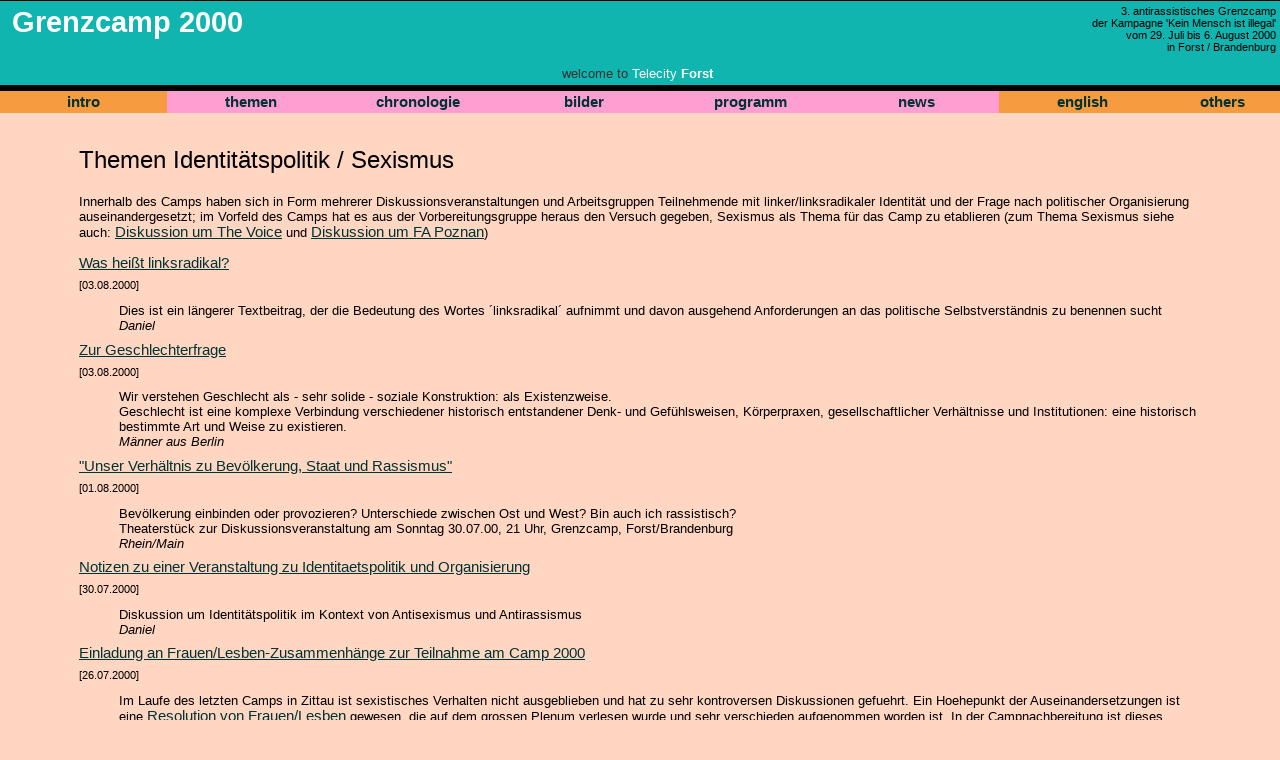

--- FILE ---
content_type: text/html
request_url: https://www.nadir.org/nadir/kampagnen/camp00/themen/ident.html
body_size: 2657
content:
<!DOCTYPE HTML PUBLIC "-//W3C//DTD HTML 4.0 Transitional//EN">
<html>
<head>
	<title>kein mensch ist illegal - grenzcamp 2000</title>
	    <meta http-equiv="expires" content="1800">
	<meta name="Keywords" content="camp, grenze, grenzcamp, grenzcamp 2000, grenzcamp2000, forst, kein mensch ist illegal, kampagne, illegale, fl�chtlinge"
	<meta name="Description" content="3. antirassistisches Grenzcamp der Kampagne 'kein mensch ist illegal' in Forst 2000">
	<meta name="creator" content="nadir.org">

	<link rel="stylesheet" href="/nadir/kampagnen/camp00/style/camp.css" type="text/css">
</head>

<body bgcolor="#ffd6c1" leftmargin="0" topmargin="0" marginwidth="0" marginheight="0">

<!-- kopf -->
<table cellspacing="0" cellpadding="0" border="0" bgcolor="#11b5b0" width="100%">
<tr><td bgcolor="black"><IMG height=1 src="/nadir/kampagnen/camp00/img/spacer.gif" width=10></TD></TR>

<tr>
	<td>
		<table cellspacing="1" cellpadding="3" width="100%">
			<tr>
    			<td valign="top">
					<h1 class="c2000">&nbsp;Grenzcamp 2000</h1>
				</td>
				<td rowspan="2" align="right" valign="top">
					<small>
						3. antirassistisches Grenzcamp<br>
						der Kampagne 'Kein Mensch ist illegal'<br>
						vom 29. Juli bis 6. August 2000<br>
						in Forst / Brandenburg
					</small>
				</td>
			</tr>

			<tr>
   				<td align="right" valign="baseline">
					<span class="wel">welcome to&nbsp;</span><span class="city">Telecity&nbsp;</span><span class="forst">Forst</span>&nbsp;
				</td>
			</tr>
		</table>
	</td>
</tr>	

<tr>
     <td bgcolor="#000000"><IMG height=6 src="/nadir/kampagnen/camp00/img/spacer.gif" width=10></td>
</tr>

<tr>
	<td align="middle">
		<table width="100%" border="0" cellspacing="0" cellpadding="3">
			<tr align="middle"> 
                <td width="13%" bgcolor="#f79b40"><A class=navi href="/nadir/kampagnen/camp00/index.de.html">INTRO</A></TD>
				<td width="13%" bgcolor="#ff9fd1"><a class=navi href="/nadir/kampagnen/camp00/topic.de.html">THEMEN</a></td>
                <td width="13%" bgcolor="#ff9fd1"><A class=navi href="/nadir/kampagnen/camp00/chrono.de.html">CHRONOLOGIE</A></TD>
                <td width="13%" bgcolor="#ff9fd1"><A class=navi href="/nadir/kampagnen/camp00/img.de.html">BILDER</A></TD>
                <td width="13%" bgcolor="#ff9fd1"><A class=navi href="/nadir/kampagnen/camp00/program.de.html">PROGRAMM</A></TD>
                <td width="13%" bgcolor="#ff9fd1"><A class=navi href="/nadir/kampagnen/camp00/news.de.html">NEWS</A></TD>
                <td width="13%" bgcolor="#f79b40"><A class=navi href="/nadir/kampagnen/camp00/index.en.html">ENGLISH</A></TD>
                <td width="13%" bgcolor="#f79b40"><a class=navi href="/nadir/kampagnen/camp00/index.other.html">OTHERS</a></td>
			</tr>
		</table>
	</td>
</tr>
</table>

<br>

<!-- der inhalt an und fuer sich -->
<table cellspacing="5" cellpadding="10" border="0" align="center" width="90%">
	<!-- contribution -->
	<tr>
		<td valign="top">
			
			<h2>
			Themen Identit&auml;tspolitik / Sexismus</h2>
			
			<p><p>Innerhalb des Camps haben sich in Form mehrerer Diskussionsveranstaltungen 
und Arbeitsgruppen Teilnehmende mit linker/linksradikaler Identit&auml;t
und der Frage nach politischer Organisierung auseinandergesetzt; im 
Vorfeld des Camps hat es aus der Vorbereitungsgruppe heraus den Versuch
gegeben, Sexismus als Thema f&uuml;r das Camp zu etablieren
(zum Thema Sexismus siehe auch: 
<a href=&quot;/nadir/kampagnen/camp00/themen/voice.html&quot;>Diskussion um The Voice</a>
und
<a href=&quot;/nadir/kampagnen/camp00/themen/poznan.html&quot;>Diskussion um FA Poznan</a>)
						
			<br clear=all>
			
			<dl>
			<dl>
				
				<dt><small></small>
				<a href="/nadir/kampagnen/camp00/2000/08/03/1006.html">Was hei&szlig;t linksradikal?</a>
				<small><br>[03.08.2000]</small>	
				</dt>
					<dd>Dies ist ein l&auml;ngerer Textbeitrag, der die Bedeutung des Wortes
&acute;linksradikal&acute; aufnimmt und davon ausgehend
Anforderungen an das politische Selbstverst&auml;ndnis zu benennen sucht<br>
					<i>
					Daniel</i>
					</dd>
					
				<dt><small></small>
				<a href="/nadir/kampagnen/camp00/2000/08/03/1007.html">Zur Geschlechterfrage</a>
				<small><br>[03.08.2000]</small>	
				</dt>
					<dd>Wir verstehen Geschlecht als - sehr solide - soziale Konstruktion:
als Existenzweise.<br>
Geschlecht ist eine komplexe Verbindung verschiedener historisch 
entstandener Denk- und Gef&uuml;hlsweisen, K&ouml;rperpraxen, gesellschaftlicher 
Verh&auml;ltnisse und Institutionen: eine historisch bestimmte Art und Weise 
zu existieren.<br>
					<i>
					M&auml;nner aus Berlin</i>
					</dd>
					
				<dt><small></small>
				<a href="/nadir/kampagnen/camp00/2000/08/01/987.html">&quot;Unser Verh&auml;ltnis zu Bev&ouml;lkerung, Staat und Rassismus&quot;</a>
				<small><br>[01.08.2000]</small>	
				</dt>
					<dd>Bev&ouml;lkerung einbinden oder provozieren? Unterschiede zwischen Ost und
West? Bin auch ich rassistisch?<br>
Theaterst&uuml;ck zur Diskussionsveranstaltung am Sonntag 30.07.00, 21 Uhr,
Grenzcamp, Forst/Brandenburg<br>
					<i>
					Rhein/Main</i>
					</dd>
					
				<dt><small></small>
				<a href="/nadir/kampagnen/camp00/2000/07/30/951.html">Notizen zu einer Veranstaltung zu Identitaetspolitik und Organisierung</a>
				<small><br>[30.07.2000]</small>	
				</dt>
					<dd>Diskussion um Identit&auml;tspolitik im Kontext von Antisexismus und 
Antirassismus<br>
					<i>
					Daniel</i>
					</dd>
					
				<dt><small></small>
				<a href="/nadir/kampagnen/camp00/2000/07/26/921.html">Einladung an Frauen/Lesben-Zusammenh&auml;nge zur Teilnahme am Camp 2000</a>
				<small><br>[26.07.2000]</small>	
				</dt>
					<dd>Im Laufe des letzten Camps in Zittau ist sexistisches Verhalten nicht 
ausgeblieben und hat zu sehr kontroversen Diskussionen gefuehrt.
Ein Hoehepunkt der Auseinandersetzungen ist eine 
<a href=http://www.nadir.org/nadir/initiativ/nadir/kampagnen/camp00/07/sexismus.html>Resolution von Frauen/Lesben</a> 
gewesen, die auf dem grossen Plenum verlesen wurde und sehr verschieden 
aufgenommen worden ist. In der Campnachbereitung ist dieses Thema 
weiter diskutiert worden - ein Ergebnis davon ist diese Einladung an 
Frauen/Lesben, zum diesjaehrigen Camp nach Forst zu kommen.<br>
					<i>
					
						
							
									<a href="mailto:grenzcamp@nadir.org">camporganisation</a> 
								
							
						
          </i>
					</dd>
					
				<dt><small></small>
				<a href="/nadir/kampagnen/camp00/2000/07/26/922.html">Diskussionsvorschlag zur Sexismus-Debatte</a>
				<small><br>[26.07.2000]</small>	
				</dt>
					<dd>Beim vergangenen Camp in Zittau beschwerten sich Frauen/Lesben &uuml;ber 
sexistisches Verhalten<br>
Dazu ein erster Diskussionsbeitrag von einer Frau aus der 
Vorbereitungsgruppe des diesjaehrigen Camps in Forst.<br>
					<i>
					
						
							anonym
								
							
						
          </i>
					</dd>
					
			</dl>
		</td>
	</tr>
</table>	
<!-- abspann -->
<br>
<table cellspacing="00" cellpadding="0" border="0" width="100%" bgcolor="#f79b40" valign="bottom">
	<tr>
		<td align="right" >schickt mails an:<A HREF="mailto:grenzcamp@nadir.org">grenzcamp@nadir.org</a>&nbsp;&nbsp;&nbsp;&nbsp;&nbsp; webjournal-camp00 proudly presented by <a href="http://www.nadir.org/nadir/"><img src="/nadir/kampagnen/camp00/img/nadir_60-20_o.gif" width=60 height=20 hspace=0 vspace=0 border=0 alt="http://www.nadir.org/"></a>&nbsp;</td>
	</tr>
</table>
</body>
</html>


--- FILE ---
content_type: text/css
request_url: https://www.nadir.org/nadir/kampagnen/camp00/style/camp.css
body_size: 530
content:
a:link  { font-family: Frutiger, Verdana, Geneva, Helvetica, Arial, sans-serif; font-size:11pt; color: #003333; }

a:visited { font-family: Frutiger, Verdana, Geneva, Helvetica, Arial, sans-serif; font-size:11pt; color: #000000;}

a:active { font-family: Frutiger, Verdana, Geneva, Helvetica, Arial, sans-serif; font-size:11pt; color: #003333; }

a.navi { font-family: Frutiger, Verdana, Geneva, Helvetica, Arial, sans-serif; font-size:11pt; color: #003333; font-weight: 600; text-transform: lowercase; text-decoration: none }

<!-- a.navi:visited { font-family: Frutiger, Verdana, Geneva, Helvetica, Arial, sans-serif; font-size:11pt; color: maroon; font-weight: 600; text-transform: lowercase; text-decoration: none } -->



.c2000 { font-family: Frutiger, Verdana, Geneva, Helvetica, Arial, sans-serif; font-size:22pt; font-weight: bold; color: #ffffff; text-decoration: none}

.wel { font-family: Frutiger, Verdana, Geneva, Helvetica, Arial, sans-serif; font-size:10pt; color:#333333; text-decoration: none }

.city { font-family: Frutiger, Verdana, Geneva, Helvetica, Arial, sans-serif; font-size:10pt; color:#ffffff; text-decoration: none }

.forst { font-family: Frutiger, Verdana, Geneva, Helvetica, Arial, sans-serif; font-size:10pt; font-weight: 700; color:#ffffff; text-decoration: none }



.head { font-family: Frutiger, Verdana, Geneva, Helvetica, Arial, sans-serif; font-size:16pt; color:#333333;  }

.head2 { font-family: Frutiger, Verdana, Geneva, Helvetica, Arial, sans-serif; font-size:16pt; color:#ffffff;  }

.head3 { font-family: Frutiger, Verdana, Geneva, Helvetica, Arial, sans-serif; font-size:16pt; font-weight: 700; color:#ffffff;  }



h1 { font-family: Frutiger, Verdana, Geneva, Helvetica, Arial, sans-serif; font-size:20pt }

h2 { font-family: Frutiger, Verdana, Geneva, Helvetica, Arial, sans-serif; font-size:18pt; font-weight: normal; }

h3 { font-family: Frutiger, Verdana, Geneva, Helvetica, Arial, sans-serif; font-size:16pt; font-weight: normal; }

h4 { font-family: Frutiger, Verdana, Geneva, Helvetica, Arial, sans-serif; font-size:14pt; font-weight: normal; }

h5 { font-family: Frutiger, Verdana, Geneva, Helvetica, Arial, sans-serif; font-size:12pt; font-weight: normal; }

h6 { font-family: Frutiger, Verdana, Geneva, Helvetica, Arial, sans-serif; font-size:10pt; font-weight: normal; }

p,td { font-family: Frutiger, Verdana, Geneva, Helvetica, Arial, sans-serif; font-size:10pt; color: #000000}

ol,ul,dl { font-family: Frutiger, Verdana, Geneva, Helvetica, Arial, sans-serif; font-size:10pt;}

dt { font-family: Frutiger, Verdana, Geneva, Helvetica, Arial, sans-serif; font-size:10pt; margin-bottom: 5pt; line-height: 1.6em;}

dd { font-family: Frutiger, Verdana, Geneva, Helvetica, Arial, sans-serif; font-size:10pt; margin-bottom: 5pt; }

li, dd {  }

tt,cite,code{ font-family: Courier, sans-serif; font-size:10pt }

pre { font-family: Frutiger, Verdana, Geneva, Helvetica, Arial, sans-serif; font-size:10pt; color: #000000}

em { font-family: Frutiger, Verdana, Geneva, Helvetica, Arial, sans-serif; font-weight: bold }

b { font-family: Frutiger, Verdana, Geneva, Helvetica, Arial, sans-serif; font-weight: bold }

i { font-family: Frutiger, Verdana, Geneva, Helvetica, Arial, sans-serif;  font-style: italic}

sub { font-family: Frutiger, Verdana, Geneva, Helvetica, Arial, sans-serif; font-size:9pt }

sup { font-family: Frutiger, Verdana, Geneva, Helvetica, Arial, sans-serif; font-size:9pt }

strong { font-family: Frutiger, Verdana, Geneva, Helvetica, Arial, sans-serif; font-weight: bold }

small { font-family: Frutiger, Verdana, Geneva, Helvetica, Arial, sans-serif; font-size:8pt }

blockquote { font-family: Frutiger, Verdana, Geneva, Helvetica, Arial, sans-serif; font-size:11ptm }
